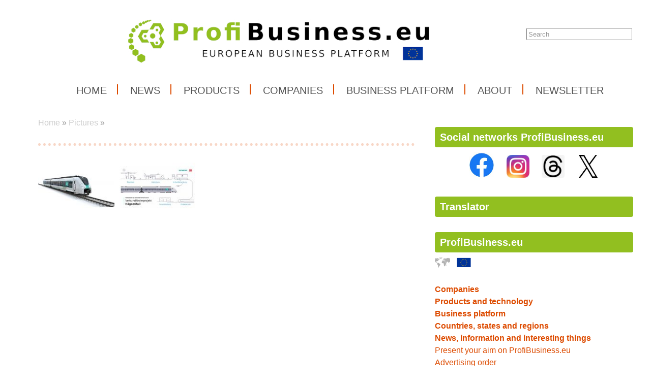

--- FILE ---
content_type: text/html; charset=UTF-8
request_url: https://www.profibusiness.eu/pictures/zpravy/2020-11-24-deutsche-bahn-a-siemens-mobility-spolecne-vstupuji-do-ery-vodiku/foto
body_size: 3842
content:
<!DOCTYPE html>
<html lang='en'> 
<head> 

    <meta http-equiv='Content-Type' content='text/html; charset=utf-8' /> 
    <meta name='description' content='European Business Platform' /> 
    <meta name='keywords' content='ProfiBusiness,Business,EU Business,European business,European trading,export,import,export EU,import EU,EU,Europe,business,tradign,cooperation,' /> 
    <meta name='author' content='Petr Hamrozi' /> 


    <meta name="google-site-verification" content="EBG-DhuiKK3ShMmnwWvV6bxWAmRaEBw7Vmf1oxsMgUE" /> 


    <link href='/content/profibusiness//style/favicon.ico' rel='icon' type='image/x-icon' /> 

    <link rel='stylesheet' href='/content/profibusiness//style/style.css?ver=262' type='text/css' /> 
    <link rel='stylesheet' href='/style/jquery.qtip.min.css?ver=262' type='text/css' /> 
    <link rel='stylesheet' href='/style/fileupload/jquery-ui.css?ver=262' type='text/css' /> 
    <link rel='stylesheet' href='/style/fileupload/jquery.fileupload-ui.css?ver=262' type='text/css' /> 
    <link rel='stylesheet' href='/style/videojs/video-js.min.css?ver=262' type='text/css' /> 
    <link rel='stylesheet' href='/style/videojs/videojs-hls-quality-selector.css?ver=262' type='text/css' /> 
    <link rel='stylesheet' href='/style/jcarousel/profibusiness//skin.css?ver=262' type='text/css' /> 
    <link rel='stylesheet' href='/style/jcarousel/profibusiness//skin-fullframe.css?ver=262' type='text/css' /> 
    <link rel='stylesheet' href='/style/jcarousel/profibusiness//skin-goods.css?ver=262' type='text/css' /> 
    <link rel='stylesheet' href='/style/prettyPhoto.css?ver=262' type='text/css' /> 
    <link rel='stylesheet' href='/style/videojs/video-js.css?ver=262' type='text/css' /> 
    <link rel='stylesheet' href='/style/collapser/style.css?ver=262' type='text/css' /> 
    <link rel='stylesheet' href='/style/treeview/jquery.treeview.css?ver=262' type='text/css' /> 
    <link rel='stylesheet' href='http://fonts.googleapis.com/css?family=Open+Sans&amp;subset=latin,latin-ext' type='text/css' /> 

    <link rel='alternate' href='/rss/' type='application/rss+xml' title='ProfiBusiness.eu' />

    <script type='text/javascript' src='/jscript/AjaxList.js?ver=262'></script> 
    <script type='text/javascript' src='/jscript/base64.js?ver=262'></script> 
    <script type='text/javascript' src='/jscript/cookie.js?ver=262'></script> 
    <script type='text/javascript' src='/jscript/DoubleTable.js?ver=262'></script> 
    <script type='text/javascript' src='/jscript/HttpConnector.js?ver=262'></script> 
    <script type='text/javascript' src='/jscript/inputParser.js?ver=262'></script> 
    <script type='text/javascript' src='/jscript/inputProcess.js?ver=262'></script> 
    <script type='text/javascript' src='/jscript/ListParser.js?ver=262'></script> 
    <script type='text/javascript' src='/jscript/Selector.js?ver=262'></script> 
    <script type='text/javascript' src='/jscript/utils.js?ver=262'></script> 
    <script type='text/javascript' src='/jscript/countdown.js?ver=262'></script> 
    <script type='text/javascript' src='/jscript/videojs/video.min.js?ver=262'></script> 
    <script type='text/javascript' src='/jscript/videojs/videojs-contrib-quality-levels.min.js?ver=262'></script> 
    <script type='text/javascript' src='/jscript/videojs/videojs-hls-quality-selector.min.js?ver=262'></script> 
    <script type='text/javascript' src='/jscript/jquery-1.7.1.min.js?ver=262'></script> 
    <script type='text/javascript' src='/jscript/jquery-ui-1.8.16.min.js?ver=262'></script> 
    <script type='text/javascript' src='/jscript/jquery.prettyPhoto.js?ver=262'></script> 
    <script type='text/javascript' src='/jscript/jquery.jcarousel.min.js?ver=262'></script> 
    <script type='text/javascript' src='/jscript/jquery.dropdown.js?ver=262'></script> 
    <script type='text/javascript' src='/jscript/jquery.cycle.all.js?ver=262'></script> 
    <script type='text/javascript' src='/jscript/jquery.cookie.js?ver=262'></script> 
    <script type='text/javascript' src='/jscript/php-serialize.js?ver=262'></script> 
    <script type='text/javascript' src='/jscript/jquery.collapser.min.js?ver=262'></script> 
    <script type='text/javascript' src='/jscript/jquery.treeview.js?ver=262'></script> 

    <title>ProfiBusiness.eu</title> 

  <meta property='og:image' content='https://www.profibusiness.eu/image-big-40261.jpg' /> 
 
  <meta property='twitter:image' content='https://www.profibusiness.eu/image-big-40261.jpg' /> 
 
<script type="text/javascript">var EditReturn=1; var  NewReturn=1; var dir = "/"; </script> 
<!-- TinyMCE Begin -->
<script type='text/javascript' src='/jscript/tiny_mce/tinymce.min.js'></script>		
<script type='text/javascript'>
	 tinymce.init({
		height : '150', 
 		mode : 'textareas',
		editor_selector : 'textarea-tiny',
		theme : 'modern',
		language : 'cs',
 		
		menubar : false,
    	statusbar : false, 		
		
		plugins: [
					'advlist autolink lists link image charmap print preview hr anchor pagebreak',
					'searchreplace wordcount visualblocks visualchars code fullscreen',
					'insertdatetime media nonbreaking save table contextmenu directionality',
					'emoticons template paste textcolor colorpicker textpattern imagetools codesample'
				  ],
		
		toolbar1 : 'bold,italic,underline,strikethrough,|,cut,copy,paste,|,bullist,numlist,|,undo,redo,|,link,unlink,emoticons,|,forecolor',
 		
		extended_valid_elements : 'iframe[src|width|height|name|frameborder|allowfullscreen]',
		relative_urls : false,
		entity_encoding : 'raw',
	});
</script>
<!-- TinyMCE End -->
<style type="text/css">	
	.wraptocenter {display: table-cell; text-align: center; vertical-align: middle;}
	.wraptocenter * {vertical-align: middle;}
	.wraptocenter span {display: inline-block; height: 100%; width: 1px;}
	</style>
	<!--[if lt IE 8]><style>.wraptocenter span {display: inline-block; height: 100%;}</style><![endif]-->
	 
 
</head> 
<body id='body' > 
  <script type='text/javascript'>var transCannotBeBought = 'Nelze koupit'</script> 
<div id='body-overlay1'><div id='body-overlay'><div id='page'>


<div id='header'>
	<div id="search"><p style="padding: 0 0 0 0; margin: 0 0 0 0;"><input type="text" id="searchtext" value="Search" onclick="this.value=''"  onchange="window.location='/search/vyraz-'+Base64.encode($('#searchtext').val());" /></p></div>	<nav><ul id="menu" class="">

<li id="menu1" class="menu-item first">
<a class="menu-item-link "  href="/home">Home</a>
</li>

<li id="menu2" class="menu-item second">
<a class="menu-item-link "  href="/news">News</a>
</li>

<li id="menu3" class="menu-item third">
<a class="menu-item-link "  href="/products">Products</a>
</li>

<li id="menu4" class="menu-item second">
<a class="menu-item-link "  href="/companies">Companies</a>
</li>

<li id="menu5" class="menu-item">
<a class="menu-item-link "  href="/business-platform">Business platform</a>
</li>

<li id="menu6" class="menu-item second third">
<a class="menu-item-link "  href="/about">About</a>
</li>

<li id="menu7" class="menu-item last">
<a class="menu-item-link "  href="/newsletter-profibusinessworld-eu">Newsletter</a>
</li>
</ul></nav>	<div class='clear'></div>
	
</div>

<div id='section'>
		<div class='section-left'>
		
			
		<div id="breadcrumb"><a href="/home">Home</a> » <a href="/pictures">Pictures</a> » <a href="/pictures/"></a></div>		<h1></h1><br /><div id="gallery"><div>  <a class="orangeback" rel="prettyPhoto[gallery]" title="" href="/image-big-40261.jpg">    <img alt="" src="/image-medium-40261.jpg" style="max-height: 100px; max-width: 150px;" />  </a></div>
<div>  <a class="orangeback" rel="prettyPhoto[gallery]" title="" href="/image-big-40262.jpg">    <img alt="" src="/image-medium-40262.jpg" style="max-height: 100px; max-width: 150px;" />  </a></div>
</div><div class="clear"></div>			

	</div>
	<div class='section-right'>
		
<div class="box-item first">
<h2 class="title">Social networks ProfiBusiness.eu</h2>
<div class="vspace"></div><center>
<a href="https://www.facebook.com/ProfiBusinessEU" title="Facebook ProfiBusiness.eu" target="_blank">
<img src="https://www.profibusiness.eu/projects/firmy/it-a-pocitace/facebook/loga/facebook-logo-100x100/photo/Facebook-logo-100x100.jpg" width="50" height="50" hspace="10"></a>

<a href="https://www.instagram.com/profibusiness_eu" title="Instagram ProfiBusiness_EU" target="_blank">
<img src="https://www.profibusiness.eu/projects/firmy/it-a-pocitace/instagram/photo/instagram-logo-100x100.jpg" width="45" height="45" hspace="10"></a>

<a href="https://www.threads.net/@profibusiness_eu" title="Threads ProfiBusiness.eu" target="_blank">
<img src="https://www.profibusiness.eu/projects/firmy/it-a-pocitace/threads/photo/threads-logo-100x100.jpg" width="45" height="45" hspace="10"></a>


<a href="https://twitter.com/ProfiBusinessEU" title="Social network X ProfiBusinessEU" target="_blank">
<img src="https://www.profibusiness.eu/projects/firmy/it-a-pocitace/twitter/loga/x-logo-100x80/photo/x-logo-100x80.jpg" width="55" height="45" hspace="5"></a>

</center>


</div>

<div class="box-item second">
<h2 class="title">Translator</h2>
<div class="vspace"></div><div id="google_translate_element"></div><script type="text/javascript">
function googleTranslateElementInit() {
  new google.translate.TranslateElement({pageLanguage: 'en', gaTrack: true, gaId: 'UA-7269427-29'}, 'google_translate_element');
}
</script><script type="text/javascript" src="//translate.google.com/translate_a/element.js?cb=googleTranslateElementInit"></script>
</div>

<div class="box-item third">
<h2 class="title"><a href="/index.php">ProfiBusiness.eu</a></h2>
<div class="vspace"></div><div>
<!-- <br />-->

<a href="https://www.profibusiness.world" title="International version">
<img src="https://www.profibusiness.world/projects/firmy/zeme/vlajky/world/photo/world.jpg" width="30" height="20"></a> 
&nbsp;
<a href="https://www.profibusiness.eu" title="European Union">
<img src="https://www.profibusiness.world/projects/firmy/zeme/vlajky/european-union/photo/european-union.jpg" width="30" height="20"></a> 
&nbsp;

<!--
<a href="https://de.profibusiness.world" title="Germany">
<img src="https://www.profibusiness.world/projects/firmy/zeme/vlajky/germany/photo/germany.jpg" width="30" height="20"></a> 
&nbsp;

<a href="https://at.profibusiness.world" title="Austria">
<img src="https://www.profibusiness.world/projects/firmy/zeme/vlajky/austria/photo/austria.jpg" width="30" height="20"></a>
&nbsp;


<a href="https://www.profibusiness.uk" title="United Kingdom">
<img src="https://www.profibusiness.world/projects/firmy/zeme/vlajky/united-kingdom/photo/united-kingdom.jpg" width="30" height="20"></a> 
&nbsp;
<a href="https://www.profibusiness.us" title="United States">
<img src="https://www.profibusiness.world/projects/firmy/zeme/vlajky/united-states/photo/united-states.jpg" width="30" height="20"></a> 

&nbsp;

<a href="https://ca.profibusiness.world" title="Canada">
<img src="https://www.profibusiness.world/projects/firmy/zeme/vlajky/canada/photo/canada.jpg" width="30" height="20"></a> 

<br />


<a href="https://cz.profibusiness.world" title="Czech Republic">
<img src="https://www.profibusiness.world/projects/firmy/zeme/vlajky/czech-republic/photo/czech-republic.jpg" width="30" height="20"></a> 

&nbsp;

<a href="https://sk.profibusiness.world" title="Slovakia">
<img src="http://www.profibusiness.world/projects/firmy/zeme/vlajky/slovakia/photo/slovakia.jpg" width="30" height="20"></a> 

&nbsp;

<a href="https://pl.profibusiness.world" title="Poland">
<img src="https://www.profibusiness.world/projects/firmy/zeme/vlajky/poland/photo/poland.jpg" width="30" height="20" ></a> 
-->
<br /><br />


<strong><a href="/companies" title="Top companies for business">Companies</a></strong><br />

<strong><a href="/products" title="Top products for business">Products and technology</a></strong><br />

<strong><a href="/business-platform" title="European business platform">Business platform</a></strong><br />

<strong><a href="/regions" title="Top regions for business">Countries, states and regions</a></strong><br />


<strong><a href="/news" title="News, information and interesting things">News, information and interesting things</a></strong><br />

<!--
<a href="/fairs" title="Přehled mezinárodních výstav a veletrhů">Výstavy a veletrhy</a><br />-->



<a href="/advertise" title="Present your aim on ProfiBusiness.eu">Present your aim on ProfiBusiness.eu</a><br />

<a href="/advertise/order" title="Present your aim on ProfiBusiness.eu">Advertising order</a><br />

</center></div>
</div>

<div class="box-item second">
<h2 class="title"><a href="/newsletter-profibusinessworld-eu">Newsletter for you</a></h2>
<div class="vspace"></div><a href="/newsletter-profibusinessworld-eu" title="Newsletter for you"><img src="https://www.profibusiness.world/projects/ilustrace/profibusinessworld/photo/newsletter-profibusiness-300x150.jpg" width="300" height="150" alt"Newsletter ProfiBusiness.world" border="0"></a>
</div>
	
	</div>
	<div class='clear'></div>
	
</div>

<div id='footer'>
	<h5>ProfiBusiness.eu</h5>
	<nav><ul id="menu-bottom" class="">

<li id="menu-bottom1" class="menu-item first">
<a class="menu-item-link "  href="/tips">Tips</a>
</li>

<li id="menu-bottom2" class="menu-item second">
<a class="menu-item-link "  href="/business-platform">Business platform</a>
</li>

<li id="menu-bottom3" class="menu-item third">
<a class="menu-item-link "  href="/advertise">Advertise</a>
</li>

<li id="menu-bottom4" class="menu-item second">
<a class="menu-item-link "  href="/news">News</a>
</li>

<li id="menu-bottom5" class="menu-item">
<a class="menu-item-link "  href="/business-platform/business-cooperations">Business cooperations</a>
</li>

<li id="menu-bottom6" class="menu-item second third">
<a class="menu-item-link "  href="/about">About ProfiBusines</a>
</li>

<li id="menu-bottom7" class="menu-item">
<a class="menu-item-link "  href="/events">Events</a>
</li>

<li id="menu-bottom8" class="menu-item second">
<a class="menu-item-link "  href="/business-platform/investments">Investments</a>
</li>

<li id="menu-bottom9" class="menu-item third">
<a class="menu-item-link "  href="/contact">Contact</a>
</li>

<li id="menu-bottom10" class="menu-item second active">
<a class="menu-item-link "  href="/pictures">Pictures</a>
</li>

<li id="menu-bottom11" class="menu-item">
<a class="menu-item-link "  href="/business-platform/investors">Investors</a>
</li>

<li id="menu-bottom12" class="menu-item second third last">
<a class="menu-item-link "  href="/newsletter-profibusinessworld-eu">Newsletter</a>
</li>
</ul></nav>	<div class='clear'></div>
	
</div>

<div id='footer-logo'>
	<img alt='ProfiBusiness.eu' src='/content/profibusiness//style/logo_footer.png' />
</div>

<div id='footer-invisible'>
	
<div class="hidden-item">

</div>

<div class="hidden-item">
<!-- Global site tag (gtag.js) - Google Analytics -->
<script async src="https://www.googletagmanager.com/gtag/js?id=UA-7269427-29"></script>
<script>
  window.dataLayer = window.dataLayer || [];
  function gtag(){dataLayer.push(arguments);}
  gtag('js', new Date());

  gtag('config', 'UA-7269427-29');
</script>
</div>

<div class="hidden-item">
<script async src="https://pagead2.googlesyndication.com/pagead/js/adsbygoogle.js"></script>
<script>
  (adsbygoogle = window.adsbygoogle || []).push({
    google_ad_client: "ca-pub-5516814768240880",
    enable_page_level_ads: true
  });
</script>
</div>
	
</div>

</div></div></div>
<script type="text/javascript">
		$(document).ready(function(){
		$("a[rel^='prettyPhoto']").prettyPhoto({social_tools: false, deeplinking: true});
	});</script>
<div style="display:none;">Page generated in 0.2235 seconds.</div>

<div style='display:none;'>Redakční systém <a href='http://www.teal.cz'>teal.cz</a> naprogramoval <a href='http://www.vitadostal.cz'>Vítězslav Dostál</a></div></body> 
</html> 


--- FILE ---
content_type: text/html; charset=utf-8
request_url: https://www.google.com/recaptcha/api2/aframe
body_size: 266
content:
<!DOCTYPE HTML><html><head><meta http-equiv="content-type" content="text/html; charset=UTF-8"></head><body><script nonce="d2Kf2vxJ5ST24oVZysj-9g">/** Anti-fraud and anti-abuse applications only. See google.com/recaptcha */ try{var clients={'sodar':'https://pagead2.googlesyndication.com/pagead/sodar?'};window.addEventListener("message",function(a){try{if(a.source===window.parent){var b=JSON.parse(a.data);var c=clients[b['id']];if(c){var d=document.createElement('img');d.src=c+b['params']+'&rc='+(localStorage.getItem("rc::a")?sessionStorage.getItem("rc::b"):"");window.document.body.appendChild(d);sessionStorage.setItem("rc::e",parseInt(sessionStorage.getItem("rc::e")||0)+1);localStorage.setItem("rc::h",'1768867218121');}}}catch(b){}});window.parent.postMessage("_grecaptcha_ready", "*");}catch(b){}</script></body></html>